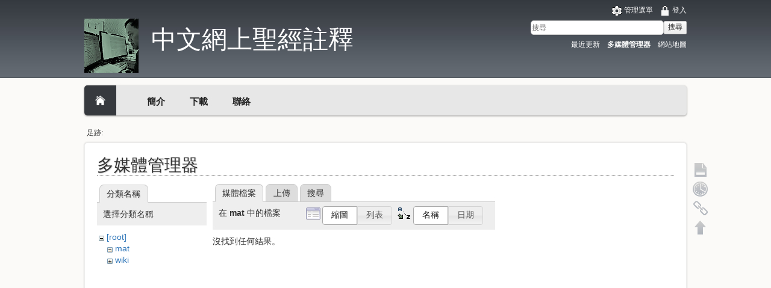

--- FILE ---
content_type: text/html; charset=utf-8
request_url: https://wiki.rpbibleclass.com/doku.php?id=mat:mat8_18&do=media&ns=mat
body_size: 3463
content:
<!DOCTYPE html>
<html lang="zh-tw" dir="ltr" class="no-js">
<head>
    <link href='http://fonts.googleapis.com/css?family=Ubuntu&subset=latin,greek-ext,greek,latin-ext' rel='stylesheet' type='text/css'>
	<meta charset="utf-8" />
    <title>mat:mat8_18 [中文網上聖經註釋]</title>
    <script>(function(H){H.className=H.className.replace(/\bno-js\b/,'js')})(document.documentElement)</script>
    <meta name="generator" content="DokuWiki"/>
<meta name="robots" content="noindex,nofollow"/>
<link rel="search" type="application/opensearchdescription+xml" href="/lib/exe/opensearch.php" title="中文網上聖經註釋"/>
<link rel="start" href="/"/>
<link rel="contents" href="/doku.php?id=mat:mat8_18&amp;do=index" title="網站地圖"/>
<link rel="manifest" href="/lib/exe/manifest.php"/>
<link rel="alternate" type="application/rss+xml" title="最近更新" href="/feed.php"/>
<link rel="alternate" type="application/rss+xml" title="目前的命名空間" href="/feed.php?mode=list&amp;ns=mat"/>
<link rel="alternate" type="text/html" title="純 HTML" href="/doku.php?do=export_xhtml&amp;id=mat:mat8_18"/>
<link rel="alternate" type="text/plain" title="Wiki 語法標記" href="/doku.php?do=export_raw&amp;id=mat:mat8_18"/>
<link rel="stylesheet" href="/lib/exe/css.php?t=20cones&amp;tseed=2684f2c7d6b782e3ccacb9bb9f90e923"/>
<!--[if gte IE 9]><!-->
<script >/*<![CDATA[*/var NS='mat';var JSINFO = {"id":"mat:mat8_18","namespace":"mat","ACT":"media","useHeadingNavigation":0,"useHeadingContent":0};
/*!]]>*/</script>
<script src="/lib/exe/jquery.php?tseed=f0349b609f9b91a485af8fd8ecd4aea4" defer="defer">/*<![CDATA[*/
/*!]]>*/</script>
<script src="/lib/exe/js.php?t=20cones&amp;tseed=2684f2c7d6b782e3ccacb9bb9f90e923" defer="defer">/*<![CDATA[*/
/*!]]>*/</script>
<!--<![endif]-->
    <meta name="viewport" content="width=device-width,initial-scale=1" />
    <link rel="shortcut icon" href="/lib/tpl/20cones/images/favicon.ico" />
<link rel="apple-touch-icon" href="/lib/tpl/20cones/images/apple-touch-icon.png" />
    </head>

<body>
    <!--[if lte IE 7 ]><div id="IE7"><![endif]--><!--[if IE 8 ]><div id="IE8"><![endif]-->
    <div id="dokuwiki__site"><div id="dokuwiki__top" class="site dokuwiki mode_media tpl_20cones     hasSidebar">

        
<!-- ********** HEADER ********** -->
<div id="dokuwiki__header"><div class="pad group">

    
    <div class="headings group">
        <ul class="a11y skip">
            <li><a href="#dokuwiki__content">跳至內容</a></li>
        </ul>

        <h1><a href="/doku.php?id=home"  accesskey="h" title="[H]"><img src="/lib/tpl/20cones/images/logo.png" width="90" height="90" alt="" /> <span>中文網上聖經註釋</span></a></h1>
            </div>

    <div class="tools group">
        <!-- USER TOOLS -->
                    <div id="dokuwiki__usertools">
                <h3 class="a11y">使用者工具</h3>
                <ul>
                    <li><a href="/doku.php?id=mat:mat8_18&amp;do=admin"  class="action admin" rel="nofollow" title="管理選單">管理選單</a></li><li><a href="/doku.php?id=mat:mat8_18&amp;do=login&amp;sectok="  class="action login" rel="nofollow" title="登入">登入</a></li>                </ul>
            </div>
        
        <!-- SITE TOOLS -->
        <div id="dokuwiki__sitetools">
            <h3 class="a11y">網站工具</h3>
            <form action="/doku.php?id=home" method="get" role="search" class="search doku_form" id="dw__search" accept-charset="utf-8"><input type="hidden" name="do" value="search" /><input type="hidden" name="id" value="mat:mat8_18" /><div class="no"><input name="q" type="text" class="edit" title="[F]" accesskey="f" placeholder="搜尋" autocomplete="on" id="qsearch__in" value="" /><button value="1" type="submit" title="搜尋">搜尋</button><div id="qsearch__out" class="ajax_qsearch JSpopup"></div></div></form>            <div class="mobileTools">
                <form action="/doku.php" method="get" accept-charset="utf-8"><div class="no"><input type="hidden" name="id" value="mat:mat8_18" /><select name="do" class="edit quickselect" title="工具"><option value="">工具</option><optgroup label="頁面工具"><option value="">顯示頁面</option><option value="revisions">舊版</option><option value="backlink">反向連結</option></optgroup><optgroup label="網站工具"><option value="recent">最近更新</option><option value="media">多媒體管理器</option><option value="index">網站地圖</option></optgroup><optgroup label="使用者工具"><option value="login">登入</option></optgroup></select><button type="submit">&gt;</button></div></form>            </div>
            
            <!-- TRANSLATION PLUGIN - @20cones-template@ -->
              
            
            <ul>
                <li><a href="/doku.php?id=mat:mat8_18&amp;do=recent"  class="action recent" accesskey="r" rel="nofollow" title="最近更新 [R]">最近更新</a></li><li><a href="/doku.php?id=mat:mat8_18&amp;do=media&amp;ns=mat"  class="action media" rel="nofollow" title="多媒體管理器">多媒體管理器</a></li><li><a href="/doku.php?id=mat:mat8_18&amp;do=index"  class="action index" accesskey="x" rel="nofollow" title="網站地圖 [X]">網站地圖</a></li>            </ul>
        </div>

    </div>
    
    <!-- TOPBAR - @20cones-template@ -->
    <div class="topbar">
      <div id="top-tabs">
 <a href="/" class="tab-home">
  <img src="lib/tpl/20cones/images/icon-home.png">
 </a>
 <div id="tab-menu">
 <ul id="tab-main-menu">
  <li><a href="?id=about">&#31777;&#20171;</a></li>
  <li><a href="?id=downloads">&#19979;&#36617;</a></li>
  <li><a href="?id=contact">&#32879;&#32097;</a></li>
 </ul>
 </div>
 <ul id="tab-social">
 <li>
  <a href="#">
     <no_img src="lib/tpl/20cones/images/icon-google-plus-32##.png">
   </a>
 </li>
</ul>
</div>
    </div>

    <!-- BREADCRUMBS -->
            <div class="breadcrumbs">
                                        <div class="trace"><span class="bchead">足跡:</span></div>
                    </div>
    
    
    <hr class="a11y" />
</div></div><!-- /header -->

        <div class="wrapper group">

            
            <!-- ********** CONTENT ********** -->
            <div id="dokuwiki__content"><div class="pad group">

                <div class="pageId"><span>mat:mat8_18</span></div>

                <div class="page group">
                                                            <!-- wikipage start -->
                    <div id="mediamanager__page">
<h1>多媒體管理器</h1>
<div class="panel namespaces">
<h2>分類名稱</h2>
<div class="panelHeader">選擇分類名稱</div>
<div class="panelContent" id="media__tree">

<ul class="idx">
<li class="media level0 open"><img src="/lib/images/minus.gif" alt="−" /><div class="li"><a href="/doku.php?id=mat:mat8_18&amp;ns=&amp;tab_files=files&amp;do=media" class="idx_dir">[root]</a></div>
<ul class="idx">
<li class="media level1 open"><img src="/lib/images/minus.gif" alt="−" /><div class="li"><a href="/doku.php?id=mat:mat8_18&amp;ns=mat&amp;tab_files=files&amp;do=media" class="idx_dir">mat</a></div></li>
<li class="media level1 closed"><img src="/lib/images/plus.gif" alt="+" /><div class="li"><a href="/doku.php?id=mat:mat8_18&amp;ns=wiki&amp;tab_files=files&amp;do=media" class="idx_dir">wiki</a></div></li>
</ul></li>
</ul>
</div>
</div>
<div class="panel filelist">
<h2 class="a11y">媒體檔案</h2>
<ul class="tabs">
<li><strong>媒體檔案</strong></li>
<li><a href="/doku.php?id=mat:mat8_18&amp;tab_files=upload&amp;do=media&amp;ns=mat">上傳</a></li>
<li><a href="/doku.php?id=mat:mat8_18&amp;tab_files=search&amp;do=media&amp;ns=mat">搜尋</a></li>
</ul>
<div class="panelHeader">
<h3>在 <strong>mat</strong> 中的檔案</h3>
<form method="get" action="/doku.php?id=mat:mat8_18" class="options doku_form" accept-charset="utf-8"><input type="hidden" name="sectok" value="" /><input type="hidden" name="do" value="media" /><input type="hidden" name="ns" value="mat" /><div class="no"><ul>
<li class="listType"><label for="listType__thumbs" class="thumbs">
<input name="list_dwmedia" type="radio" value="thumbs" id="listType__thumbs" class="thumbs" checked="checked" />
<span>縮圖</span>
</label><label for="listType__rows" class="rows">
<input name="list_dwmedia" type="radio" value="rows" id="listType__rows" class="rows" />
<span>列表</span>
</label></li>
<li class="sortBy"><label for="sortBy__name" class="name">
<input name="sort_dwmedia" type="radio" value="name" id="sortBy__name" class="name" checked="checked" />
<span>名稱</span>
</label><label for="sortBy__date" class="date">
<input name="sort_dwmedia" type="radio" value="date" id="sortBy__date" class="date" />
<span>日期</span>
</label></li>
<li><button value="1" type="submit">套用</button></li>
</ul>
</div></form></div>
<div class="panelContent">
<div class="nothing">沒找到任何結果。</div>
</div>
</div>
<div class="panel file">
<h2 class="a11y">檔案</h2>
</div>
</div>
                    <!-- wikipage stop -->
                                    </div>

                <div class="docInfo"><bdi>mat/mat8_18.txt</bdi> · 上一次變更: 15/10/2018 -- 15:04 由 <bdi>潘仕楷</bdi></div>

                            </div></div><!-- /content -->

            <hr class="a11y" />

            <!-- PAGE ACTIONS -->
            <div id="dokuwiki__pagetools">
                <h3 class="a11y">頁面工具</h3>
                <div class="tools">
                    <ul>
                        <li><a href="/doku.php?id=mat:mat8_18&amp;do="  class="action show" accesskey="v" rel="nofollow" title="顯示頁面 [V]"><span>顯示頁面</span></a></li><li><a href="/doku.php?id=mat:mat8_18&amp;do=revisions"  class="action revs" accesskey="o" rel="nofollow" title="舊版 [O]"><span>舊版</span></a></li><li><a href="/doku.php?id=mat:mat8_18&amp;do=backlink"  class="action backlink" rel="nofollow" title="反向連結"><span>反向連結</span></a></li><li><a href="#dokuwiki__top"  class="action top" accesskey="t" rel="nofollow" title="回到頁頂 [T]"><span>回到頁頂</span></a></li>                    </ul>
                </div>
            </div>
        </div><!-- /wrapper -->

        
<!-- ********** FOOTER ********** -->
<div id="dokuwiki__footer"><div class="pad">
    <div class="license">若無特別註明，本 wiki 上的內容都是採用以下授權方式： <bdi><a href="https://creativecommons.org/licenses/by-sa/4.0/deed.zh-tw" rel="license" class="urlextern" target="_blank">CC Attribution-Share Alike 4.0 International</a></bdi></div>
    <div class="buttons">
        <a href="https://creativecommons.org/licenses/by-sa/4.0/deed.zh-tw" rel="license" target="_blank"><img src="/lib/images/license/button/cc-by-sa.png" alt="CC Attribution-Share Alike 4.0 International" /></a>        <a href="http://validator.w3.org/check/referer" title="Valid HTML5" target="_blank"><img
            src="/lib/tpl/20cones/images/button-html5.png" width="80" height="15" alt="Valid HTML5" /></a>
        <a href="http://jigsaw.w3.org/css-validator/check/referer?profile=css3" title="Valid CSS" target="_blank"><img
            src="/lib/tpl/20cones/images/button-css.png" width="80" height="15" alt="Valid CSS" /></a>
        <a href="http://dokuwiki.org/" title="Driven by DokuWiki" target="_blank"><img
            src="/lib/tpl/20cones/images/button-dw.png" width="80" height="15" alt="Driven by DokuWiki" /></a>
    </div>
</div></div><!-- /footer -->

    </div></div><!-- /site -->

    <div class="no"><img src="/lib/exe/taskrunner.php?id=mat%3Amat8_18&amp;1768897115" width="2" height="1" alt="" /></div>
    <div id="screen__mode" class="no"></div>    <!--[if ( lte IE 7 | IE 8 ) ]></div><![endif]-->
</body>
</html>
